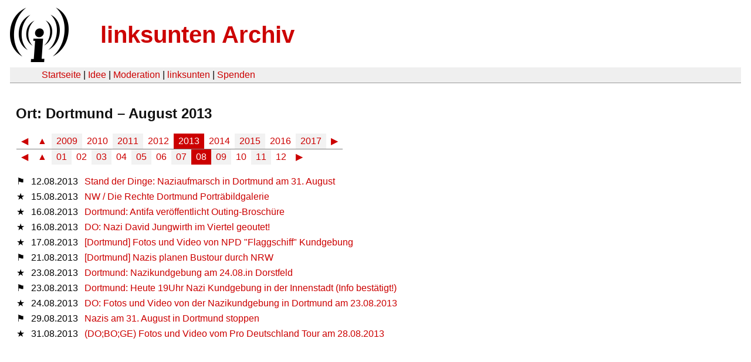

--- FILE ---
content_type: text/html
request_url: https://linksunten.indymedia.org/fr/archiv/orte/119/2013/08/index.html
body_size: 1593
content:
<!DOCTYPE html PUBLIC "-//W3C//DTD XHTML 1.0 Transitional//EN"
        "http://www.w3.org/TR/xhtml1/DTD/xhtml1-transitional.dtd">
<html xmlns="http://www.w3.org/1999/xhtml" xml:lang="de" lang="de" dir="ltr">
<head>
  <meta http-equiv="Content-Type" content="text/html; charset=utf-8" />
  <meta http-equiv="Content-Style-Type" content="text/css" />
  <meta http-equiv="Content-Type" content="text/html; charset=utf-8" />
  <title>linksunten Archiv: Ort: Dortmund 08/2013</title>
  <link rel="shortcut icon" href="../../../../../static/favicon.ico" type="image/x-icon" />
  <link type="text/css" rel="stylesheet" media="all" href=../../../../../static/linksunten.css />
</head>
<body class="not-front not-logged-in page-node node-type-story no-sidebars i18n-de">
<div id="center">
<a name="top"></a>
<table id="header">
  <tr>
    <td>
      <a href="../../../../../index.html" title="((i))"><img src="../../../../../static/logo.png" alt="((i))" /></a>
    </td>
    <td>
      <h1 id="site-name"><a href="../../../../../index.html" title="linksunten Archiv">linksunten Archiv</a></h1>
    </td>
  </tr>
</table>
<table id="wrapper-header-table"><tr>
<td id="wrapper-header-table-td-left"></td>
<td>
<table id="header-table">
  <tr>
    <td>
      <table id="header-table-links">
        <tr>
          <td id="header-table-td-left"></td>
          <td id="header-table-td-links">
            <a href="../../../../../index.html">Startseite</a>&nbsp;| <a href=../../../../../node/1/index.html>Idee</a>&nbsp;| <a href=../../../../../node/350/index.html>Moderation</a>&nbsp;| <a href="../../../../../user/7/blog/index.html">linksunten</a>&nbsp;| <a href="../../../../../donate/index.html">Spenden</a>
          </td>
        </tr>
      </table>
    </td>
  </tr>
</table>
</td>
<td id="wrapper-header-table-td-right"></td>
</tr>
</table>
<table id="content">
  <tr>
    <td class="main-content" id="content-none">
      <div class="content">

<h2 class="content-title">Ort: Dortmund – August 2013</h2>
<table class='archive-table archive-navigation-date-table archive-navigation-date-top'>
  <tr class='archive-tr archive-navigation-date-row-outer archive-navigation-date-row-outer-first'>
    <td class='archive-td archive-navigation-date-cell-outer'>
<table class='archive-table archive-navigation-date-table-year'>
  <tr class='archive-tr archive-navigation-date-row-year'>
    <td class='archive-td archive-navigation-date-link archive-navigation-date-entry archive-navigation-date-cell-inactive'>
      <a href="../../2012/index.html">◀</a>
    </td>
    <td class='archive-td archive-navigation-date-link archive-navigation-date-entry archive-navigation-date-cell-inactive'>
      <a href="../../index.html">▲</a>
    </td>
    <td class='archive-td archive-navigation-date-entry archive-navigation-date-column-even archive-navigation-date-cell-inactive archive-navigation-date-link'>
      <a href="../../2009/index.html">2009</a>
    </td>
    <td class='archive-td archive-navigation-date-entry archive-navigation-date-column-odd archive-navigation-date-cell-inactive archive-navigation-date-link'>
      <a href="../../2010/index.html">2010</a>
    </td>
    <td class='archive-td archive-navigation-date-entry archive-navigation-date-column-even archive-navigation-date-cell-inactive archive-navigation-date-link'>
      <a href="../../2011/index.html">2011</a>
    </td>
    <td class='archive-td archive-navigation-date-entry archive-navigation-date-column-odd archive-navigation-date-cell-inactive archive-navigation-date-link'>
      <a href="../../2012/index.html">2012</a>
    </td>
    <td class='archive-td archive-navigation-date-entry archive-navigation-date-column-even archive-navigation-date-cell-active archive-navigation-date-nolink'>
      2013
    </td>
    <td class='archive-td archive-navigation-date-entry archive-navigation-date-column-odd archive-navigation-date-cell-inactive archive-navigation-date-link'>
      <a href="../../2014/index.html">2014</a>
    </td>
    <td class='archive-td archive-navigation-date-entry archive-navigation-date-column-even archive-navigation-date-cell-inactive archive-navigation-date-link'>
      <a href="../../2015/index.html">2015</a>
    </td>
    <td class='archive-td archive-navigation-date-entry archive-navigation-date-column-odd archive-navigation-date-cell-inactive archive-navigation-date-link'>
      <a href="../../2016/index.html">2016</a>
    </td>
    <td class='archive-td archive-navigation-date-entry archive-navigation-date-column-even archive-navigation-date-cell-inactive archive-navigation-date-link'>
      <a href="../../2017/index.html">2017</a>
    </td>
    <td class='archive-td archive-navigation-date-link archive-navigation-date-entry archive-navigation-date-cell-inactive'>
      <a href="../../2014/index.html">▶</a>
    </td>
  </tr>
</table>
    </td>
  </tr>
  <tr class='archive-tr archive-navigation-date-row-outer'>
    <td class='archive-td archive-navigation-date-cell-outer'>
<table class='archive-table archive-navigation-date-table-month'>
  <tr class='archive-tr archive-navigation-date-row-month'>
    <td class='archive-td archive-navigation-date-month-cell'>
<table class='archive-table archive-navigation-date-navel-table-left'>
  <tr class='archive-tr archive-navigation-date-navel-row'>
    <td class='archive-td archive-navigation-date-link archive-navigation-date-entry archive-navigation-date-navel-cell'>
      <a href="../../2013/07/index.html">◀</a>
    </td>
    <td class='archive-td archive-navigation-date-link archive-navigation-date-entry archive-navigation-date-cell-inactive'>
      <a href="../index.html">▲</a>
    </td>
  </tr>
</table>
<table class='archive-table archive-navigation-date-monel-table'>
  <tr class='archive-tr archive-navigation-date-monel-row'>
    <td class='archive-td archive-navigation-date-monel-entry archive-navigation-date-entry archive-navigation-date-column-even archive-navigation-date-cell-inactive archive-navigation-date-link'>
      <a href="../01/index.html">01</a>
    </td>
    <td class='archive-td archive-navigation-date-monel-entry archive-navigation-date-entry archive-navigation-date-column-odd archive-navigation-date-cell-inactive archive-navigation-date-link'>
      <a href="../02/index.html">02</a>
    </td>
    <td class='archive-td archive-navigation-date-monel-entry archive-navigation-date-entry archive-navigation-date-column-even archive-navigation-date-cell-inactive archive-navigation-date-link'>
      <a href="../03/index.html">03</a>
    </td>
    <td class='archive-td archive-navigation-date-monel-entry archive-navigation-date-entry archive-navigation-date-column-odd archive-navigation-date-cell-inactive archive-navigation-date-link'>
      <a href="../04/index.html">04</a>
    </td>
    <td class='archive-td archive-navigation-date-monel-entry archive-navigation-date-entry archive-navigation-date-column-even archive-navigation-date-cell-inactive archive-navigation-date-link'>
      <a href="../05/index.html">05</a>
    </td>
    <td class='archive-td archive-navigation-date-monel-entry archive-navigation-date-entry archive-navigation-date-column-odd archive-navigation-date-cell-inactive archive-navigation-date-link'>
      <a href="../06/index.html">06</a>
    </td>
    <td class='archive-td archive-navigation-date-monel-entry archive-navigation-date-entry archive-navigation-date-column-even archive-navigation-date-cell-inactive archive-navigation-date-link'>
      <a href="../07/index.html">07</a>
    </td>
    <td class='archive-td archive-navigation-date-monel-entry archive-navigation-date-entry archive-navigation-date-column-odd archive-navigation-date-cell-active archive-navigation-date-link'>
      08
    </td>
    <td class='archive-td archive-navigation-date-monel-entry archive-navigation-date-entry archive-navigation-date-column-even archive-navigation-date-cell-inactive archive-navigation-date-link'>
      <a href="../09/index.html">09</a>
    </td>
    <td class='archive-td archive-navigation-date-monel-entry archive-navigation-date-entry archive-navigation-date-column-odd archive-navigation-date-cell-inactive archive-navigation-date-link'>
      <a href="../10/index.html">10</a>
    </td>
    <td class='archive-td archive-navigation-date-monel-entry archive-navigation-date-entry archive-navigation-date-column-even archive-navigation-date-cell-inactive archive-navigation-date-link'>
      <a href="../11/index.html">11</a>
    </td>
    <td class='archive-td archive-navigation-date-monel-entry archive-navigation-date-entry archive-navigation-date-column-odd archive-navigation-date-cell-inactive archive-navigation-date-link'>
      <a href="../12/index.html">12</a>
    </td>
  </tr>
</table>
<table class='archive-table archive-navigation-date-navel-table-right'>
  <tr class='archive-tr archive-navigation-date-navel-row'>
    <td class='archive-td archive-navigation-date-link archive-navigation-date-entry archive-navigation-date-navel-cell'>
      <a href="../../2013/09/index.html">▶</a>
    </td>
  </tr>
</table>
    </td>
  </tr>
</table>
    </td>
  </tr>
</table>
<table class='archive-table'>
  <tr id='2013-08-12' class='archive-tr'>
    <td class='archive-td archive-nid'>
      &#x2691
    </td>
    <td class='archive-td archive-empty'>
    </td>
    <td class='archive-td'>
      12.08.2013
    </td>
    <td class='archive-td archive-empty'>
    </td>
    <td class='archive-td'>
      <a href="../../../../../node/92362/index.html">Stand der Dinge: Naziaufmarsch in Dortmund am 31. August</a>
    </td>
  </tr>
  <tr id='2013-08-15' class='archive-tr'>
    <td class='archive-td archive-nid'>
      &#x2605
    </td>
    <td class='archive-td archive-empty'>
    </td>
    <td class='archive-td'>
      15.08.2013
    </td>
    <td class='archive-td archive-empty'>
    </td>
    <td class='archive-td'>
      <a href="../../../../../node/92554/index.html">NW / Die Rechte Dortmund Porträbildgalerie</a>
    </td>
  </tr>
  <tr id='2013-08-16' class='archive-tr'>
    <td class='archive-td archive-nid'>
      &#x2605
    </td>
    <td class='archive-td archive-empty'>
    </td>
    <td class='archive-td'>
      16.08.2013
    </td>
    <td class='archive-td archive-empty'>
    </td>
    <td class='archive-td'>
      <a href="../../../../../node/92622/index.html">Dortmund: Antifa veröffentlicht Outing-Broschüre</a>
    </td>
  </tr>
  <tr id='2013-08-16' class='archive-tr'>
    <td class='archive-td archive-nid'>
      &#x2605
    </td>
    <td class='archive-td archive-empty'>
    </td>
    <td class='archive-td'>
      16.08.2013
    </td>
    <td class='archive-td archive-empty'>
    </td>
    <td class='archive-td'>
      <a href="../../../../../node/92629/index.html">DO: Nazi David Jungwirth im Viertel geoutet!</a>
    </td>
  </tr>
  <tr id='2013-08-17' class='archive-tr'>
    <td class='archive-td archive-nid'>
      &#x2605
    </td>
    <td class='archive-td archive-empty'>
    </td>
    <td class='archive-td'>
      17.08.2013
    </td>
    <td class='archive-td archive-empty'>
    </td>
    <td class='archive-td'>
      <a href="../../../../../node/92720/index.html">[Dortmund] Fotos und Video von NPD "Flaggschiff" Kundgebung</a>
    </td>
  </tr>
  <tr id='2013-08-21' class='archive-tr'>
    <td class='archive-td archive-nid'>
      &#x2691
    </td>
    <td class='archive-td archive-empty'>
    </td>
    <td class='archive-td'>
      21.08.2013
    </td>
    <td class='archive-td archive-empty'>
    </td>
    <td class='archive-td'>
      <a href="../../../../../node/93057/index.html">[Dortmund] Nazis planen Bustour durch NRW</a>
    </td>
  </tr>
  <tr id='2013-08-23' class='archive-tr'>
    <td class='archive-td archive-nid'>
      &#x2605
    </td>
    <td class='archive-td archive-empty'>
    </td>
    <td class='archive-td'>
      23.08.2013
    </td>
    <td class='archive-td archive-empty'>
    </td>
    <td class='archive-td'>
      <a href="../../../../../node/93178/index.html">Dortmund: Nazikundgebung am 24.08.in Dorstfeld</a>
    </td>
  </tr>
  <tr id='2013-08-23' class='archive-tr'>
    <td class='archive-td archive-nid'>
      &#x2691
    </td>
    <td class='archive-td archive-empty'>
    </td>
    <td class='archive-td'>
      23.08.2013
    </td>
    <td class='archive-td archive-empty'>
    </td>
    <td class='archive-td'>
      <a href="../../../../../node/93180/index.html">Dortmund: Heute 19Uhr Nazi Kundgebung in der Innenstadt (Info bestätigt!)</a>
    </td>
  </tr>
  <tr id='2013-08-24' class='archive-tr'>
    <td class='archive-td archive-nid'>
      &#x2605
    </td>
    <td class='archive-td archive-empty'>
    </td>
    <td class='archive-td'>
      24.08.2013
    </td>
    <td class='archive-td archive-empty'>
    </td>
    <td class='archive-td'>
      <a href="../../../../../node/93237/index.html">DO: Fotos und Video von der Nazikundgebung in Dortmund am 23.08.2013</a>
    </td>
  </tr>
  <tr id='2013-08-29' class='archive-tr'>
    <td class='archive-td archive-nid'>
      &#x2691
    </td>
    <td class='archive-td archive-empty'>
    </td>
    <td class='archive-td'>
      29.08.2013
    </td>
    <td class='archive-td archive-empty'>
    </td>
    <td class='archive-td'>
      <a href="../../../../../node/93674/index.html">Nazis am 31. August in Dortmund stoppen</a>
    </td>
  </tr>
  <tr id='2013-08-31' class='archive-tr'>
    <td class='archive-td archive-nid'>
      &#x2605
    </td>
    <td class='archive-td archive-empty'>
    </td>
    <td class='archive-td'>
      31.08.2013
    </td>
    <td class='archive-td archive-empty'>
    </td>
    <td class='archive-td'>
      <a href="../../../../../node/93852/index.html">(DO;BO;GE) Fotos und Video vom Pro Deutschland Tour am 28.08.2013</a>
    </td>
  </tr>
</table>

        <br />
        <br />
      </div>
    </td>
  </tr>
</table>
</body>
</html>
